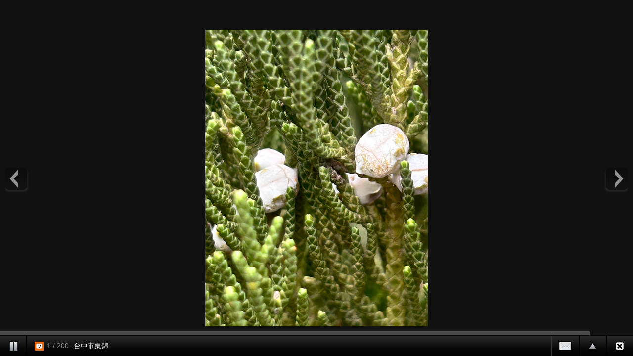

--- FILE ---
content_type: text/html;charset=UTF-8
request_url: https://album.udn.com/photo/photo_slider.jsp?uid=tangfou&f_BOOK_ID=421654&f_number=1
body_size: 4470
content:
<!DOCTYPE HTML PUBLIC "-//W3C//DTD HTML 4.01 Transitional//EN" "http://www.w3.org/TR/html4/loose.dtd">
<html><head><meta http-equiv="Content-Type" content="text/html; charset=utf-8">
<title>自動播放 - udn部落格</title>
<link rel="stylesheet" href="https://g.udn.com.tw/community/img/css/ugc_2011/supersized.3.2.6.css" type="text/css" media="screen" />
<link rel="stylesheet" href="https://g.udn.com.tw/community/img/css/ugc_2011/supersized.shutter.css" type="text/css" media="screen" />
<!--
<script type="text/javascript" src="/ugc_2011/js/jquery.js"></script>
-->
<script type="text/javascript" src="https://g.udn.com.tw/community/js/ugc_2011/jquery.js"></script>
<script type="text/javascript" src="https://g.udn.com.tw/community/js/ugc_2011/jquery.easing.min.js"></script>
<script type="text/javascript" src="https://g.udn.com.tw/community/js/ugc_2011/supersized.3.2.6.js"></script>
<script type="text/javascript" src="https://g.udn.com.tw/community/js/ugc_2011/supersized.shutter.js"></script>
<script type="text/javascript" src="https://g.udn.com.tw/community/js/ugc_2011/jquery.mtouch.1.0.js"></script>
<script type="text/javascript">
jQuery(document).ready(function() {
    var ZeroClipboard_support = true ;
    if ( 
	jQuery.browser.msie &&  parseInt(jQuery.browser.version, 10) < 9 ) {     } else 
	 { jQuery("#supersized").mtouch({
       wipeLeft: function(e) {  api.nextSlide();  },
       wipeRight: function(e) { api.prevSlide();  } });  } });
	  
	  function detectBrowserVersion(){
      var userAgent = navigator.userAgent.toLowerCase();
      jQuery.browser.chrome = /chrome/.test(navigator.userAgent.toLowerCase());
      var version = 0;

// Is this a version of IE?
if(jQuery.browser.msie){
userAgent = jQuery.browser.version;
userAgent = userAgent.substring(0,userAgent.indexOf('.'));	
version = userAgent;
}

// Is this a version of Chrome?
if(jQuery.browser.chrome){
userAgent = userAgent.substring(userAgent.indexOf('chrome/') +7);
userAgent = userAgent.substring(0,userAgent.indexOf('.'));	
version = userAgent;
// If it is chrome then jQuery thinks it's safari so we have to tell it it isn't
jQuery.browser.safari = false;
}

// Is this a version of Safari?
if(jQuery.browser.safari){
userAgent = userAgent.substring(userAgent.indexOf('safari/') +7);	
userAgent = userAgent.substring(0,userAgent.indexOf('.'));
version = userAgent;
ZeroClipboard_support = false ;	
}

// Is this a version of Mozilla?
if(jQuery.browser.mozilla){
//Is it Firefox?
if(navigator.userAgent.toLowerCase().indexOf('firefox') != -1){
userAgent = userAgent.substring(userAgent.indexOf('firefox/') +8);
userAgent = userAgent.substring(0,userAgent.indexOf('.'));
version = userAgent;
ZeroClipboard_support = false ;	
}
// If not then it must be another Mozilla
else{
}
}

// Is this a version of Opera?
if(jQuery.browser.opera){
userAgent = userAgent.substring(userAgent.indexOf('version/') +8);
userAgent = userAgent.substring(0,userAgent.indexOf('.'));
version = userAgent;
}
return version;
}

 </script><script type="text/javascript">
jQuery(function($){
	
	jQuery.supersized({
	
		// Functionality
		slideshow               :   1,			// Slideshow on/off
		autoplay				:	1,			// Slideshow starts playing automatically
		start_slide             :   1,			// Start slide (0 is random)
		stop_loop				:	0,			// Pauses slideshow on last slide
		random					: 	0,			// Randomize slide order (Ignores start slide)
		slide_interval          :   3000,		// Length between transitions
		transition              :   1, 			// 0-None, 1-Fade, 2-Slide Top, 3-Slide Right, 4-Slide Bottom, 5-Slide Left, 6-Carousel Right, 7-Carousel Left
		transition_speed		:	800,		// Speed of transition
		new_window				:	1,			// Image links open in new window/tab
		pause_hover             :   1,			// Pause slideshow on hover
		keyboard_nav            :   0,			// Keyboard navigation on/off
		performance				:	1,			// 0-Normal, 1-Hybrid speed/quality, 2-Optimizes image quality, 3-Optimizes transition speed // (Only works for Firefox/IE, not Webkit)
		image_protect			:	1,			// Disables image dragging and right click with Javascript
							 
		// Size & Position						   
		min_width		        :   0,			// Min width allowed (in pixels)
		min_height		        :   0,			// Min height allowed (in pixels)
		vertical_center         :   1,			// Vertically center background
		horizontal_center       :   1,			// Horizontally center background
		fit_always				:	1,			// Image will never exceed browser width or height (Ignores min. dimensions)
		fit_portrait         	:   0,			// Portrait images will not exceed browser height
		fit_landscape			:   0,			// Landscape images will not exceed browser width
													 
		// Components							
		slide_links				:	false,	// Individual links for each slide (Options: false, 'num', 'name', 'blank')
		thumb_links				:	1,			// Individual thumb links for each slide
		thumbnail_navigation    :   0,			// Thumbnail navigation
		slides 					:  	[ 
		{image : 'https://g.udn.com.tw/upfiles/B_TA/tangfou/PSN_PHOTO/063/f_29280063_1.jpg',title :'台中市集錦',thumb :'https://g.udn.com.tw/upfiles/B_TA/tangfou/M_PSN_PHOTO/063/f_29280063_1.jpg',url :''},{image : 'https://g.udn.com.tw/upfiles/B_TA/tangfou/PSN_PHOTO/062/f_29280062_1.jpg',title :'台中市集錦',thumb :'https://g.udn.com.tw/upfiles/B_TA/tangfou/M_PSN_PHOTO/062/f_29280062_1.jpg',url :''},{image : 'https://g.udn.com.tw/upfiles/B_TA/tangfou/PSN_PHOTO/061/f_29280061_1.jpg',title :'台中市集錦',thumb :'https://g.udn.com.tw/upfiles/B_TA/tangfou/M_PSN_PHOTO/061/f_29280061_1.jpg',url :''},{image : 'https://g.udn.com.tw/upfiles/B_TA/tangfou/PSN_PHOTO/060/f_29280060_1.jpg',title :'台中市集錦',thumb :'https://g.udn.com.tw/upfiles/B_TA/tangfou/M_PSN_PHOTO/060/f_29280060_1.jpg',url :''},{image : 'https://g.udn.com.tw/upfiles/B_TA/tangfou/PSN_PHOTO/059/f_29280059_1.jpg',title :'台中市集錦',thumb :'https://g.udn.com.tw/upfiles/B_TA/tangfou/M_PSN_PHOTO/059/f_29280059_1.jpg',url :''},{image : 'https://g.udn.com.tw/upfiles/B_TA/tangfou/PSN_PHOTO/058/f_29280058_1.jpg',title :'台中市集錦',thumb :'https://g.udn.com.tw/upfiles/B_TA/tangfou/M_PSN_PHOTO/058/f_29280058_1.jpg',url :''},{image : 'https://g.udn.com.tw/upfiles/B_TA/tangfou/PSN_PHOTO/057/f_29280057_1.jpg',title :'台中市集錦',thumb :'https://g.udn.com.tw/upfiles/B_TA/tangfou/M_PSN_PHOTO/057/f_29280057_1.jpg',url :''},{image : 'https://g.udn.com.tw/upfiles/B_TA/tangfou/PSN_PHOTO/056/f_29280056_1.jpg',title :'台中市集錦',thumb :'https://g.udn.com.tw/upfiles/B_TA/tangfou/M_PSN_PHOTO/056/f_29280056_1.jpg',url :''},{image : 'https://g.udn.com.tw/upfiles/B_TA/tangfou/PSN_PHOTO/055/f_29280055_1.jpg',title :'台中市集錦',thumb :'https://g.udn.com.tw/upfiles/B_TA/tangfou/M_PSN_PHOTO/055/f_29280055_1.jpg',url :''},{image : 'https://g.udn.com.tw/upfiles/B_TA/tangfou/PSN_PHOTO/054/f_29280054_1.jpg',title :'台中市集錦',thumb :'https://g.udn.com.tw/upfiles/B_TA/tangfou/M_PSN_PHOTO/054/f_29280054_1.jpg',url :''},{image : 'https://g.udn.com.tw/upfiles/B_TA/tangfou/PSN_PHOTO/053/f_29280053_1.jpg',title :'台中市集錦',thumb :'https://g.udn.com.tw/upfiles/B_TA/tangfou/M_PSN_PHOTO/053/f_29280053_1.jpg',url :''},{image : 'https://g.udn.com.tw/upfiles/B_TA/tangfou/PSN_PHOTO/052/f_29280052_1.jpg',title :'台中市集錦',thumb :'https://g.udn.com.tw/upfiles/B_TA/tangfou/M_PSN_PHOTO/052/f_29280052_1.jpg',url :''},{image : 'https://g.udn.com.tw/upfiles/B_TA/tangfou/PSN_PHOTO/051/f_29280051_1.jpg',title :'台中市集錦',thumb :'https://g.udn.com.tw/upfiles/B_TA/tangfou/M_PSN_PHOTO/051/f_29280051_1.jpg',url :''},{image : 'https://g.udn.com.tw/upfiles/B_TA/tangfou/PSN_PHOTO/050/f_29280050_1.jpg',title :'台中市集錦',thumb :'https://g.udn.com.tw/upfiles/B_TA/tangfou/M_PSN_PHOTO/050/f_29280050_1.jpg',url :''},{image : 'https://g.udn.com.tw/upfiles/B_TA/tangfou/PSN_PHOTO/049/f_29280049_1.jpg',title :'台中市集錦',thumb :'https://g.udn.com.tw/upfiles/B_TA/tangfou/M_PSN_PHOTO/049/f_29280049_1.jpg',url :''},{image : 'https://g.udn.com.tw/upfiles/B_TA/tangfou/PSN_PHOTO/048/f_29280048_1.jpg',title :'台中市集錦',thumb :'https://g.udn.com.tw/upfiles/B_TA/tangfou/M_PSN_PHOTO/048/f_29280048_1.jpg',url :''},{image : 'https://g.udn.com.tw/upfiles/B_TA/tangfou/PSN_PHOTO/047/f_29280047_1.jpg',title :'台中市集錦',thumb :'https://g.udn.com.tw/upfiles/B_TA/tangfou/M_PSN_PHOTO/047/f_29280047_1.jpg',url :''},{image : 'https://g.udn.com.tw/upfiles/B_TA/tangfou/PSN_PHOTO/907/f_29264907_1.jpg',title :'台中市集錦',thumb :'https://g.udn.com.tw/upfiles/B_TA/tangfou/M_PSN_PHOTO/907/f_29264907_1.jpg',url :''},{image : 'https://g.udn.com.tw/upfiles/B_TA/tangfou/PSN_PHOTO/906/f_29264906_1.jpg',title :'台中市集錦',thumb :'https://g.udn.com.tw/upfiles/B_TA/tangfou/M_PSN_PHOTO/906/f_29264906_1.jpg',url :''},{image : 'https://g.udn.com.tw/upfiles/B_TA/tangfou/PSN_PHOTO/905/f_29264905_1.jpg',title :'台中市集錦',thumb :'https://g.udn.com.tw/upfiles/B_TA/tangfou/M_PSN_PHOTO/905/f_29264905_1.jpg',url :''},{image : 'https://g.udn.com.tw/upfiles/B_TA/tangfou/PSN_PHOTO/904/f_29264904_1.jpg',title :'台中市集錦',thumb :'https://g.udn.com.tw/upfiles/B_TA/tangfou/M_PSN_PHOTO/904/f_29264904_1.jpg',url :''},{image : 'https://g.udn.com.tw/upfiles/B_TA/tangfou/PSN_PHOTO/903/f_29264903_1.jpg',title :'台中市集錦',thumb :'https://g.udn.com.tw/upfiles/B_TA/tangfou/M_PSN_PHOTO/903/f_29264903_1.jpg',url :''},{image : 'https://g.udn.com.tw/upfiles/B_TA/tangfou/PSN_PHOTO/902/f_29264902_1.jpg',title :'台中市集錦',thumb :'https://g.udn.com.tw/upfiles/B_TA/tangfou/M_PSN_PHOTO/902/f_29264902_1.jpg',url :''},{image : 'https://g.udn.com.tw/upfiles/B_TA/tangfou/PSN_PHOTO/901/f_29264901_1.jpg',title :'台中市集錦',thumb :'https://g.udn.com.tw/upfiles/B_TA/tangfou/M_PSN_PHOTO/901/f_29264901_1.jpg',url :''},{image : 'https://g.udn.com.tw/upfiles/B_TA/tangfou/PSN_PHOTO/900/f_29264900_1.jpg',title :'台中市集錦',thumb :'https://g.udn.com.tw/upfiles/B_TA/tangfou/M_PSN_PHOTO/900/f_29264900_1.jpg',url :''},{image : 'https://g.udn.com.tw/upfiles/B_TA/tangfou/PSN_PHOTO/899/f_29264899_1.jpg',title :'台中市集錦',thumb :'https://g.udn.com.tw/upfiles/B_TA/tangfou/M_PSN_PHOTO/899/f_29264899_1.jpg',url :''},{image : 'https://g.udn.com.tw/upfiles/B_TA/tangfou/PSN_PHOTO/898/f_29264898_1.jpg',title :'台中市集錦',thumb :'https://g.udn.com.tw/upfiles/B_TA/tangfou/M_PSN_PHOTO/898/f_29264898_1.jpg',url :''},{image : 'https://g.udn.com.tw/upfiles/B_TA/tangfou/PSN_PHOTO/897/f_29264897_1.jpg',title :'台中市集錦',thumb :'https://g.udn.com.tw/upfiles/B_TA/tangfou/M_PSN_PHOTO/897/f_29264897_1.jpg',url :''},{image : 'https://g.udn.com.tw/upfiles/B_TA/tangfou/PSN_PHOTO/895/f_29264895_1.jpg',title :'台中市集錦',thumb :'https://g.udn.com.tw/upfiles/B_TA/tangfou/M_PSN_PHOTO/895/f_29264895_1.jpg',url :''},{image : 'https://g.udn.com.tw/upfiles/B_TA/tangfou/PSN_PHOTO/893/f_29264893_1.jpg',title :'台中市集錦',thumb :'https://g.udn.com.tw/upfiles/B_TA/tangfou/M_PSN_PHOTO/893/f_29264893_1.jpg',url :''},{image : 'https://g.udn.com.tw/upfiles/B_TA/tangfou/PSN_PHOTO/891/f_29264891_1.jpg',title :'台中市集錦',thumb :'https://g.udn.com.tw/upfiles/B_TA/tangfou/M_PSN_PHOTO/891/f_29264891_1.jpg',url :''},{image : 'https://g.udn.com.tw/upfiles/B_TA/tangfou/PSN_PHOTO/889/f_29264889_1.jpg',title :'台中市集錦',thumb :'https://g.udn.com.tw/upfiles/B_TA/tangfou/M_PSN_PHOTO/889/f_29264889_1.jpg',url :''},{image : 'https://g.udn.com.tw/upfiles/B_TA/tangfou/PSN_PHOTO/888/f_29264888_1.JPG',title :'台中市集錦',thumb :'https://g.udn.com.tw/upfiles/B_TA/tangfou/M_PSN_PHOTO/888/f_29264888_1.JPG',url :''},{image : 'https://g.udn.com.tw/upfiles/B_TA/tangfou/PSN_PHOTO/887/f_29264887_1.jpg',title :'台中市集錦',thumb :'https://g.udn.com.tw/upfiles/B_TA/tangfou/M_PSN_PHOTO/887/f_29264887_1.jpg',url :''},{image : 'https://g.udn.com.tw/upfiles/B_TA/tangfou/PSN_PHOTO/886/f_29264886_1.jpg',title :'台中市集錦',thumb :'https://g.udn.com.tw/upfiles/B_TA/tangfou/M_PSN_PHOTO/886/f_29264886_1.jpg',url :''},{image : 'https://g.udn.com.tw/upfiles/B_TA/tangfou/PSN_PHOTO/885/f_29264885_1.jpg',title :'台中市集錦',thumb :'https://g.udn.com.tw/upfiles/B_TA/tangfou/M_PSN_PHOTO/885/f_29264885_1.jpg',url :''},{image : 'https://g.udn.com.tw/upfiles/B_TA/tangfou/PSN_PHOTO/884/f_29264884_1.jpg',title :'台中市集錦',thumb :'https://g.udn.com.tw/upfiles/B_TA/tangfou/M_PSN_PHOTO/884/f_29264884_1.jpg',url :''},{image : 'https://g.udn.com.tw/upfiles/B_TA/tangfou/PSN_PHOTO/883/f_29264883_1.jpg',title :'台中市集錦',thumb :'https://g.udn.com.tw/upfiles/B_TA/tangfou/M_PSN_PHOTO/883/f_29264883_1.jpg',url :''},{image : 'https://g.udn.com.tw/upfiles/B_TA/tangfou/PSN_PHOTO/882/f_29264882_1.jpg',title :'台中市集錦',thumb :'https://g.udn.com.tw/upfiles/B_TA/tangfou/M_PSN_PHOTO/882/f_29264882_1.jpg',url :''},{image : 'https://g.udn.com.tw/upfiles/B_TA/tangfou/PSN_PHOTO/881/f_29264881_1.jpg',title :'台中市集錦',thumb :'https://g.udn.com.tw/upfiles/B_TA/tangfou/M_PSN_PHOTO/881/f_29264881_1.jpg',url :''},{image : 'https://g.udn.com.tw/upfiles/B_TA/tangfou/PSN_PHOTO/880/f_29264880_1.jpg',title :'台中市集錦',thumb :'https://g.udn.com.tw/upfiles/B_TA/tangfou/M_PSN_PHOTO/880/f_29264880_1.jpg',url :''},{image : 'https://g.udn.com.tw/upfiles/B_TA/tangfou/PSN_PHOTO/879/f_29264879_1.jpg',title :'台中市集錦',thumb :'https://g.udn.com.tw/upfiles/B_TA/tangfou/M_PSN_PHOTO/879/f_29264879_1.jpg',url :''},{image : 'https://g.udn.com.tw/upfiles/B_TA/tangfou/PSN_PHOTO/878/f_29264878_1.jpg',title :'台中市集錦',thumb :'https://g.udn.com.tw/upfiles/B_TA/tangfou/M_PSN_PHOTO/878/f_29264878_1.jpg',url :''},{image : 'https://g.udn.com.tw/upfiles/B_TA/tangfou/PSN_PHOTO/877/f_29264877_1.jpg',title :'台中市集錦',thumb :'https://g.udn.com.tw/upfiles/B_TA/tangfou/M_PSN_PHOTO/877/f_29264877_1.jpg',url :''},{image : 'https://g.udn.com.tw/upfiles/B_TA/tangfou/PSN_PHOTO/876/f_29264876_1.jpg',title :'台中市集錦',thumb :'https://g.udn.com.tw/upfiles/B_TA/tangfou/M_PSN_PHOTO/876/f_29264876_1.jpg',url :''},{image : 'https://g.udn.com.tw/upfiles/B_TA/tangfou/PSN_PHOTO/875/f_29264875_1.jpg',title :'台中市集錦',thumb :'https://g.udn.com.tw/upfiles/B_TA/tangfou/M_PSN_PHOTO/875/f_29264875_1.jpg',url :''},{image : 'https://g.udn.com.tw/upfiles/B_TA/tangfou/PSN_PHOTO/874/f_29264874_1.jpg',title :'台中市集錦',thumb :'https://g.udn.com.tw/upfiles/B_TA/tangfou/M_PSN_PHOTO/874/f_29264874_1.jpg',url :''},{image : 'https://g.udn.com.tw/upfiles/B_TA/tangfou/PSN_PHOTO/873/f_29264873_1.jpg',title :'台中市集錦',thumb :'https://g.udn.com.tw/upfiles/B_TA/tangfou/M_PSN_PHOTO/873/f_29264873_1.jpg',url :''},{image : 'https://g.udn.com.tw/upfiles/B_TA/tangfou/PSN_PHOTO/872/f_29264872_1.jpg',title :'台中市集錦',thumb :'https://g.udn.com.tw/upfiles/B_TA/tangfou/M_PSN_PHOTO/872/f_29264872_1.jpg',url :''},{image : 'https://g.udn.com.tw/upfiles/B_TA/tangfou/PSN_PHOTO/871/f_29264871_1.jpg',title :'台中市集錦',thumb :'https://g.udn.com.tw/upfiles/B_TA/tangfou/M_PSN_PHOTO/871/f_29264871_1.jpg',url :''},{image : 'https://g.udn.com.tw/upfiles/B_TA/tangfou/PSN_PHOTO/282/f_29234282_1.jpg',title :'台中市集錦',thumb :'https://g.udn.com.tw/upfiles/B_TA/tangfou/M_PSN_PHOTO/282/f_29234282_1.jpg',url :''},{image : 'https://g.udn.com.tw/upfiles/B_TA/tangfou/PSN_PHOTO/281/f_29234281_1.jpg',title :'台中市集錦',thumb :'https://g.udn.com.tw/upfiles/B_TA/tangfou/M_PSN_PHOTO/281/f_29234281_1.jpg',url :''},{image : 'https://g.udn.com.tw/upfiles/B_TA/tangfou/PSN_PHOTO/280/f_29234280_1.jpg',title :'台中市集錦',thumb :'https://g.udn.com.tw/upfiles/B_TA/tangfou/M_PSN_PHOTO/280/f_29234280_1.jpg',url :''},{image : 'https://g.udn.com.tw/upfiles/B_TA/tangfou/PSN_PHOTO/279/f_29234279_1.jpg',title :'台中市集錦',thumb :'https://g.udn.com.tw/upfiles/B_TA/tangfou/M_PSN_PHOTO/279/f_29234279_1.jpg',url :''},{image : 'https://g.udn.com.tw/upfiles/B_TA/tangfou/PSN_PHOTO/278/f_29234278_1.jpg',title :'台中市集錦',thumb :'https://g.udn.com.tw/upfiles/B_TA/tangfou/M_PSN_PHOTO/278/f_29234278_1.jpg',url :''},{image : 'https://g.udn.com.tw/upfiles/B_TA/tangfou/PSN_PHOTO/277/f_29234277_1.jpg',title :'台中市集錦',thumb :'https://g.udn.com.tw/upfiles/B_TA/tangfou/M_PSN_PHOTO/277/f_29234277_1.jpg',url :''},{image : 'https://g.udn.com.tw/upfiles/B_TA/tangfou/PSN_PHOTO/276/f_29234276_1.jpg',title :'台中市集錦',thumb :'https://g.udn.com.tw/upfiles/B_TA/tangfou/M_PSN_PHOTO/276/f_29234276_1.jpg',url :''},{image : 'https://g.udn.com.tw/upfiles/B_TA/tangfou/PSN_PHOTO/275/f_29234275_1.jpg',title :'台中市集錦',thumb :'https://g.udn.com.tw/upfiles/B_TA/tangfou/M_PSN_PHOTO/275/f_29234275_1.jpg',url :''},{image : 'https://g.udn.com.tw/upfiles/B_TA/tangfou/PSN_PHOTO/274/f_29234274_1.jpg',title :'台中市集錦',thumb :'https://g.udn.com.tw/upfiles/B_TA/tangfou/M_PSN_PHOTO/274/f_29234274_1.jpg',url :''},{image : 'https://g.udn.com.tw/upfiles/B_TA/tangfou/PSN_PHOTO/957/f_29214957_1.jpg',title :'台中市集錦',thumb :'https://g.udn.com.tw/upfiles/B_TA/tangfou/M_PSN_PHOTO/957/f_29214957_1.jpg',url :''},{image : 'https://g.udn.com.tw/upfiles/B_TA/tangfou/PSN_PHOTO/956/f_29214956_1.jpg',title :'台中市集錦',thumb :'https://g.udn.com.tw/upfiles/B_TA/tangfou/M_PSN_PHOTO/956/f_29214956_1.jpg',url :''},{image : 'https://g.udn.com.tw/upfiles/B_TA/tangfou/PSN_PHOTO/954/f_29214954_1.jpg',title :'台中市集錦',thumb :'https://g.udn.com.tw/upfiles/B_TA/tangfou/M_PSN_PHOTO/954/f_29214954_1.jpg',url :''},{image : 'https://g.udn.com.tw/upfiles/B_TA/tangfou/PSN_PHOTO/952/f_29214952_1.jpg',title :'台中市集錦',thumb :'https://g.udn.com.tw/upfiles/B_TA/tangfou/M_PSN_PHOTO/952/f_29214952_1.jpg',url :''},{image : 'https://g.udn.com.tw/upfiles/B_TA/tangfou/PSN_PHOTO/950/f_29214950_1.jpg',title :'台中市集錦',thumb :'https://g.udn.com.tw/upfiles/B_TA/tangfou/M_PSN_PHOTO/950/f_29214950_1.jpg',url :''},{image : 'https://g.udn.com.tw/upfiles/B_TA/tangfou/PSN_PHOTO/948/f_29214948_1.jpg',title :'台中市集錦',thumb :'https://g.udn.com.tw/upfiles/B_TA/tangfou/M_PSN_PHOTO/948/f_29214948_1.jpg',url :''},{image : 'https://g.udn.com.tw/upfiles/B_TA/tangfou/PSN_PHOTO/947/f_29214947_1.jpg',title :'台中市集錦',thumb :'https://g.udn.com.tw/upfiles/B_TA/tangfou/M_PSN_PHOTO/947/f_29214947_1.jpg',url :''},{image : 'https://g.udn.com.tw/upfiles/B_TA/tangfou/PSN_PHOTO/945/f_29214945_1.jpg',title :'台中市集錦',thumb :'https://g.udn.com.tw/upfiles/B_TA/tangfou/M_PSN_PHOTO/945/f_29214945_1.jpg',url :''},{image : 'https://g.udn.com.tw/upfiles/B_TA/tangfou/PSN_PHOTO/943/f_29214943_1.jpg',title :'台中市集錦',thumb :'https://g.udn.com.tw/upfiles/B_TA/tangfou/M_PSN_PHOTO/943/f_29214943_1.jpg',url :''},{image : 'https://g.udn.com.tw/upfiles/B_TA/tangfou/PSN_PHOTO/941/f_29214941_1.jpg',title :'台中市集錦',thumb :'https://g.udn.com.tw/upfiles/B_TA/tangfou/M_PSN_PHOTO/941/f_29214941_1.jpg',url :''},{image : 'https://g.udn.com.tw/upfiles/B_TA/tangfou/PSN_PHOTO/939/f_29214939_1.jpg',title :'台中市集錦',thumb :'https://g.udn.com.tw/upfiles/B_TA/tangfou/M_PSN_PHOTO/939/f_29214939_1.jpg',url :''},{image : 'https://g.udn.com.tw/upfiles/B_TA/tangfou/PSN_PHOTO/938/f_29214938_1.jpg',title :'台中市集錦',thumb :'https://g.udn.com.tw/upfiles/B_TA/tangfou/M_PSN_PHOTO/938/f_29214938_1.jpg',url :''},{image : 'https://g.udn.com.tw/upfiles/B_TA/tangfou/PSN_PHOTO/936/f_29214936_1.jpg',title :'台中市集錦',thumb :'https://g.udn.com.tw/upfiles/B_TA/tangfou/M_PSN_PHOTO/936/f_29214936_1.jpg',url :''},{image : 'https://g.udn.com.tw/upfiles/B_TA/tangfou/PSN_PHOTO/934/f_29214934_1.jpg',title :'台中市集錦',thumb :'https://g.udn.com.tw/upfiles/B_TA/tangfou/M_PSN_PHOTO/934/f_29214934_1.jpg',url :''},{image : 'https://g.udn.com.tw/upfiles/B_TA/tangfou/PSN_PHOTO/932/f_29214932_1.jpg',title :'台中市集錦',thumb :'https://g.udn.com.tw/upfiles/B_TA/tangfou/M_PSN_PHOTO/932/f_29214932_1.jpg',url :''},{image : 'https://g.udn.com.tw/upfiles/B_TA/tangfou/PSN_PHOTO/931/f_29214931_1.jpg',title :'台中市集錦',thumb :'https://g.udn.com.tw/upfiles/B_TA/tangfou/M_PSN_PHOTO/931/f_29214931_1.jpg',url :''},{image : 'https://g.udn.com.tw/upfiles/B_TA/tangfou/PSN_PHOTO/930/f_29214930_1.jpg',title :'台中市集錦',thumb :'https://g.udn.com.tw/upfiles/B_TA/tangfou/M_PSN_PHOTO/930/f_29214930_1.jpg',url :''},{image : 'https://g.udn.com.tw/upfiles/B_TA/tangfou/PSN_PHOTO/929/f_29214929_1.jpg',title :'台中市集錦',thumb :'https://g.udn.com.tw/upfiles/B_TA/tangfou/M_PSN_PHOTO/929/f_29214929_1.jpg',url :''},{image : 'https://g.udn.com.tw/upfiles/B_TA/tangfou/PSN_PHOTO/928/f_29214928_1.jpg',title :'台中市集錦',thumb :'https://g.udn.com.tw/upfiles/B_TA/tangfou/M_PSN_PHOTO/928/f_29214928_1.jpg',url :''},{image : 'https://g.udn.com.tw/upfiles/B_TA/tangfou/PSN_PHOTO/927/f_29214927_1.jpg',title :'台中市集錦',thumb :'https://g.udn.com.tw/upfiles/B_TA/tangfou/M_PSN_PHOTO/927/f_29214927_1.jpg',url :''},{image : 'https://g.udn.com.tw/upfiles/B_TA/tangfou/PSN_PHOTO/926/f_29214926_1.jpg',title :'台中市集錦',thumb :'https://g.udn.com.tw/upfiles/B_TA/tangfou/M_PSN_PHOTO/926/f_29214926_1.jpg',url :''},{image : 'https://g.udn.com.tw/upfiles/B_TA/tangfou/PSN_PHOTO/925/f_29214925_1.jpg',title :'台中市集錦',thumb :'https://g.udn.com.tw/upfiles/B_TA/tangfou/M_PSN_PHOTO/925/f_29214925_1.jpg',url :''},{image : 'https://g.udn.com.tw/upfiles/B_TA/tangfou/PSN_PHOTO/924/f_29214924_1.jpg',title :'台中市集錦',thumb :'https://g.udn.com.tw/upfiles/B_TA/tangfou/M_PSN_PHOTO/924/f_29214924_1.jpg',url :''},{image : 'https://g.udn.com.tw/upfiles/B_TA/tangfou/PSN_PHOTO/923/f_29214923_1.jpg',title :'台中市集錦',thumb :'https://g.udn.com.tw/upfiles/B_TA/tangfou/M_PSN_PHOTO/923/f_29214923_1.jpg',url :''},{image : 'https://g.udn.com.tw/upfiles/B_TA/tangfou/PSN_PHOTO/922/f_29214922_1.jpg',title :'台中市集錦',thumb :'https://g.udn.com.tw/upfiles/B_TA/tangfou/M_PSN_PHOTO/922/f_29214922_1.jpg',url :''},{image : 'https://g.udn.com.tw/upfiles/B_TA/tangfou/PSN_PHOTO/921/f_29214921_1.jpg',title :'台中市集錦',thumb :'https://g.udn.com.tw/upfiles/B_TA/tangfou/M_PSN_PHOTO/921/f_29214921_1.jpg',url :''},{image : 'https://g.udn.com.tw/upfiles/B_TA/tangfou/PSN_PHOTO/920/f_29214920_1.jpg',title :'台中市集錦',thumb :'https://g.udn.com.tw/upfiles/B_TA/tangfou/M_PSN_PHOTO/920/f_29214920_1.jpg',url :''},{image : 'https://g.udn.com.tw/upfiles/B_TA/tangfou/PSN_PHOTO/919/f_29214919_1.jpg',title :'台中市集錦',thumb :'https://g.udn.com.tw/upfiles/B_TA/tangfou/M_PSN_PHOTO/919/f_29214919_1.jpg',url :''},{image : 'https://g.udn.com.tw/upfiles/B_TA/tangfou/PSN_PHOTO/918/f_29214918_1.jpg',title :'台中市集錦',thumb :'https://g.udn.com.tw/upfiles/B_TA/tangfou/M_PSN_PHOTO/918/f_29214918_1.jpg',url :''},{image : 'https://g.udn.com.tw/upfiles/B_TA/tangfou/PSN_PHOTO/715/f_29202715_1.jpg',title :'台中市集錦',thumb :'https://g.udn.com.tw/upfiles/B_TA/tangfou/M_PSN_PHOTO/715/f_29202715_1.jpg',url :''},{image : 'https://g.udn.com.tw/upfiles/B_TA/tangfou/PSN_PHOTO/714/f_29202714_1.jpg',title :'台中市集錦',thumb :'https://g.udn.com.tw/upfiles/B_TA/tangfou/M_PSN_PHOTO/714/f_29202714_1.jpg',url :''},{image : 'https://g.udn.com.tw/upfiles/B_TA/tangfou/PSN_PHOTO/713/f_29202713_1.jpg',title :'台中市集錦',thumb :'https://g.udn.com.tw/upfiles/B_TA/tangfou/M_PSN_PHOTO/713/f_29202713_1.jpg',url :''},{image : 'https://g.udn.com.tw/upfiles/B_TA/tangfou/PSN_PHOTO/712/f_29202712_1.jpg',title :'台中市集錦',thumb :'https://g.udn.com.tw/upfiles/B_TA/tangfou/M_PSN_PHOTO/712/f_29202712_1.jpg',url :''},{image : 'https://g.udn.com.tw/upfiles/B_TA/tangfou/PSN_PHOTO/711/f_29202711_1.jpg',title :'台中市集錦',thumb :'https://g.udn.com.tw/upfiles/B_TA/tangfou/M_PSN_PHOTO/711/f_29202711_1.jpg',url :''},{image : 'https://g.udn.com.tw/upfiles/B_TA/tangfou/PSN_PHOTO/710/f_29202710_1.jpg',title :'台中市集錦',thumb :'https://g.udn.com.tw/upfiles/B_TA/tangfou/M_PSN_PHOTO/710/f_29202710_1.jpg',url :''},{image : 'https://g.udn.com.tw/upfiles/B_TA/tangfou/PSN_PHOTO/709/f_29202709_1.jpg',title :'台中市集錦',thumb :'https://g.udn.com.tw/upfiles/B_TA/tangfou/M_PSN_PHOTO/709/f_29202709_1.jpg',url :''},{image : 'https://g.udn.com.tw/upfiles/B_TA/tangfou/PSN_PHOTO/708/f_29202708_1.jpg',title :'台中市集錦',thumb :'https://g.udn.com.tw/upfiles/B_TA/tangfou/M_PSN_PHOTO/708/f_29202708_1.jpg',url :''},{image : 'https://g.udn.com.tw/upfiles/B_TA/tangfou/PSN_PHOTO/707/f_29202707_1.jpg',title :'台中市集錦',thumb :'https://g.udn.com.tw/upfiles/B_TA/tangfou/M_PSN_PHOTO/707/f_29202707_1.jpg',url :''},{image : 'https://g.udn.com.tw/upfiles/B_TA/tangfou/PSN_PHOTO/706/f_29202706_1.jpg',title :'台中市集錦',thumb :'https://g.udn.com.tw/upfiles/B_TA/tangfou/M_PSN_PHOTO/706/f_29202706_1.jpg',url :''},{image : 'https://g.udn.com.tw/upfiles/B_TA/tangfou/PSN_PHOTO/705/f_29202705_1.jpg',title :'台中市集錦',thumb :'https://g.udn.com.tw/upfiles/B_TA/tangfou/M_PSN_PHOTO/705/f_29202705_1.jpg',url :''},{image : 'https://g.udn.com.tw/upfiles/B_TA/tangfou/PSN_PHOTO/704/f_29202704_1.jpg',title :'台中市集錦',thumb :'https://g.udn.com.tw/upfiles/B_TA/tangfou/M_PSN_PHOTO/704/f_29202704_1.jpg',url :''},{image : 'https://g.udn.com.tw/upfiles/B_TA/tangfou/PSN_PHOTO/703/f_29202703_1.jpg',title :'台中市集錦',thumb :'https://g.udn.com.tw/upfiles/B_TA/tangfou/M_PSN_PHOTO/703/f_29202703_1.jpg',url :''},{image : 'https://g.udn.com.tw/upfiles/B_TA/tangfou/PSN_PHOTO/702/f_29202702_1.jpg',title :'台中市集錦',thumb :'https://g.udn.com.tw/upfiles/B_TA/tangfou/M_PSN_PHOTO/702/f_29202702_1.jpg',url :''},{image : 'https://g.udn.com.tw/upfiles/B_TA/tangfou/PSN_PHOTO/701/f_29202701_1.jpg',title :'台中市集錦',thumb :'https://g.udn.com.tw/upfiles/B_TA/tangfou/M_PSN_PHOTO/701/f_29202701_1.jpg',url :''},{image : 'https://g.udn.com.tw/upfiles/B_TA/tangfou/PSN_PHOTO/700/f_29202700_1.jpg',title :'台中市集錦',thumb :'https://g.udn.com.tw/upfiles/B_TA/tangfou/M_PSN_PHOTO/700/f_29202700_1.jpg',url :''},{image : 'https://g.udn.com.tw/upfiles/B_TA/tangfou/PSN_PHOTO/699/f_29202699_1.jpg',title :'台中市集錦',thumb :'https://g.udn.com.tw/upfiles/B_TA/tangfou/M_PSN_PHOTO/699/f_29202699_1.jpg',url :''},{image : 'https://g.udn.com.tw/upfiles/B_TA/tangfou/PSN_PHOTO/698/f_29202698_1.jpg',title :'台中市集錦',thumb :'https://g.udn.com.tw/upfiles/B_TA/tangfou/M_PSN_PHOTO/698/f_29202698_1.jpg',url :''},{image : 'https://g.udn.com.tw/upfiles/B_TA/tangfou/PSN_PHOTO/234/f_29201234_1.jpg',title :'台中市集錦',thumb :'https://g.udn.com.tw/upfiles/B_TA/tangfou/M_PSN_PHOTO/234/f_29201234_1.jpg',url :''},{image : 'https://g.udn.com.tw/upfiles/B_TA/tangfou/PSN_PHOTO/233/f_29201233_1.jpg',title :'台中市集錦',thumb :'https://g.udn.com.tw/upfiles/B_TA/tangfou/M_PSN_PHOTO/233/f_29201233_1.jpg',url :''},{image : 'https://g.udn.com.tw/upfiles/B_TA/tangfou/PSN_PHOTO/029/f_29194029_1.jpg',title :'台中市集錦',thumb :'https://g.udn.com.tw/upfiles/B_TA/tangfou/M_PSN_PHOTO/029/f_29194029_1.jpg',url :''},{image : 'https://g.udn.com.tw/upfiles/B_TA/tangfou/PSN_PHOTO/028/f_29194028_1.jpg',title :'台中市集錦',thumb :'https://g.udn.com.tw/upfiles/B_TA/tangfou/M_PSN_PHOTO/028/f_29194028_1.jpg',url :''},{image : 'https://g.udn.com.tw/upfiles/B_TA/tangfou/PSN_PHOTO/027/f_29194027_1.jpg',title :'台中市集錦',thumb :'https://g.udn.com.tw/upfiles/B_TA/tangfou/M_PSN_PHOTO/027/f_29194027_1.jpg',url :''},{image : 'https://g.udn.com.tw/upfiles/B_TA/tangfou/PSN_PHOTO/026/f_29194026_1.jpg',title :'台中市集錦',thumb :'https://g.udn.com.tw/upfiles/B_TA/tangfou/M_PSN_PHOTO/026/f_29194026_1.jpg',url :''},{image : 'https://g.udn.com.tw/upfiles/B_TA/tangfou/PSN_PHOTO/025/f_29194025_1.jpg',title :'台中市集錦',thumb :'https://g.udn.com.tw/upfiles/B_TA/tangfou/M_PSN_PHOTO/025/f_29194025_1.jpg',url :''},{image : 'https://g.udn.com.tw/upfiles/B_TA/tangfou/PSN_PHOTO/024/f_29194024_1.jpg',title :'台中市集錦',thumb :'https://g.udn.com.tw/upfiles/B_TA/tangfou/M_PSN_PHOTO/024/f_29194024_1.jpg',url :''},{image : 'https://g.udn.com.tw/upfiles/B_TA/tangfou/PSN_PHOTO/715/f_29186715_1.jpg',title :'台中市集錦',thumb :'https://g.udn.com.tw/upfiles/B_TA/tangfou/M_PSN_PHOTO/715/f_29186715_1.jpg',url :''},{image : 'https://g.udn.com.tw/upfiles/B_TA/tangfou/PSN_PHOTO/714/f_29186714_1.jpg',title :'台中市集錦',thumb :'https://g.udn.com.tw/upfiles/B_TA/tangfou/M_PSN_PHOTO/714/f_29186714_1.jpg',url :''},{image : 'https://g.udn.com.tw/upfiles/B_TA/tangfou/PSN_PHOTO/713/f_29186713_1.jpg',title :'台中市集錦',thumb :'https://g.udn.com.tw/upfiles/B_TA/tangfou/M_PSN_PHOTO/713/f_29186713_1.jpg',url :''},{image : 'https://g.udn.com.tw/upfiles/B_TA/tangfou/PSN_PHOTO/712/f_29186712_1.jpg',title :'台中市集錦',thumb :'https://g.udn.com.tw/upfiles/B_TA/tangfou/M_PSN_PHOTO/712/f_29186712_1.jpg',url :''},{image : 'https://g.udn.com.tw/upfiles/B_TA/tangfou/PSN_PHOTO/711/f_29186711_1.jpg',title :'台中市集錦',thumb :'https://g.udn.com.tw/upfiles/B_TA/tangfou/M_PSN_PHOTO/711/f_29186711_1.jpg',url :''},{image : 'https://g.udn.com.tw/upfiles/B_TA/tangfou/PSN_PHOTO/710/f_29186710_1.jpg',title :'台中市集錦',thumb :'https://g.udn.com.tw/upfiles/B_TA/tangfou/M_PSN_PHOTO/710/f_29186710_1.jpg',url :''},{image : 'https://g.udn.com.tw/upfiles/B_TA/tangfou/PSN_PHOTO/709/f_29186709_1.jpg',title :'台中市集錦',thumb :'https://g.udn.com.tw/upfiles/B_TA/tangfou/M_PSN_PHOTO/709/f_29186709_1.jpg',url :''},{image : 'https://g.udn.com.tw/upfiles/B_TA/tangfou/PSN_PHOTO/708/f_29186708_1.jpg',title :'台中市集錦',thumb :'https://g.udn.com.tw/upfiles/B_TA/tangfou/M_PSN_PHOTO/708/f_29186708_1.jpg',url :''},{image : 'https://g.udn.com.tw/upfiles/B_TA/tangfou/PSN_PHOTO/707/f_29186707_1.JPG',title :'台中市集錦',thumb :'https://g.udn.com.tw/upfiles/B_TA/tangfou/M_PSN_PHOTO/707/f_29186707_1.JPG',url :''},{image : 'https://g.udn.com.tw/upfiles/B_TA/tangfou/PSN_PHOTO/652/f_29182652_1.jpg',title :'台中市集錦',thumb :'https://g.udn.com.tw/upfiles/B_TA/tangfou/M_PSN_PHOTO/652/f_29182652_1.jpg',url :''},{image : 'https://g.udn.com.tw/upfiles/B_TA/tangfou/PSN_PHOTO/651/f_29182651_1.jpg',title :'台中市集錦',thumb :'https://g.udn.com.tw/upfiles/B_TA/tangfou/M_PSN_PHOTO/651/f_29182651_1.jpg',url :''},{image : 'https://g.udn.com.tw/upfiles/B_TA/tangfou/PSN_PHOTO/650/f_29182650_1.jpg',title :'台中市集錦',thumb :'https://g.udn.com.tw/upfiles/B_TA/tangfou/M_PSN_PHOTO/650/f_29182650_1.jpg',url :''},{image : 'https://g.udn.com.tw/upfiles/B_TA/tangfou/PSN_PHOTO/649/f_29182649_1.jpg',title :'台中市集錦',thumb :'https://g.udn.com.tw/upfiles/B_TA/tangfou/M_PSN_PHOTO/649/f_29182649_1.jpg',url :''},{image : 'https://g.udn.com.tw/upfiles/B_TA/tangfou/PSN_PHOTO/648/f_29182648_1.jpg',title :'台中市集錦',thumb :'https://g.udn.com.tw/upfiles/B_TA/tangfou/M_PSN_PHOTO/648/f_29182648_1.jpg',url :''},{image : 'https://g.udn.com.tw/upfiles/B_TA/tangfou/PSN_PHOTO/945/f_29133945_1.jpg',title :'台中市集錦',thumb :'https://g.udn.com.tw/upfiles/B_TA/tangfou/M_PSN_PHOTO/945/f_29133945_1.jpg',url :''},{image : 'https://g.udn.com.tw/upfiles/B_TA/tangfou/PSN_PHOTO/944/f_29133944_1.jpg',title :'台中市集錦',thumb :'https://g.udn.com.tw/upfiles/B_TA/tangfou/M_PSN_PHOTO/944/f_29133944_1.jpg',url :''},{image : 'https://g.udn.com.tw/upfiles/B_TA/tangfou/PSN_PHOTO/943/f_29133943_1.jpg',title :'台中市集錦',thumb :'https://g.udn.com.tw/upfiles/B_TA/tangfou/M_PSN_PHOTO/943/f_29133943_1.jpg',url :''},{image : 'https://g.udn.com.tw/upfiles/B_TA/tangfou/PSN_PHOTO/942/f_29133942_1.jpg',title :'台中市集錦',thumb :'https://g.udn.com.tw/upfiles/B_TA/tangfou/M_PSN_PHOTO/942/f_29133942_1.jpg',url :''},{image : 'https://g.udn.com.tw/upfiles/B_TA/tangfou/PSN_PHOTO/941/f_29133941_1.jpg',title :'台中市集錦',thumb :'https://g.udn.com.tw/upfiles/B_TA/tangfou/M_PSN_PHOTO/941/f_29133941_1.jpg',url :''},{image : 'https://g.udn.com.tw/upfiles/B_TA/tangfou/PSN_PHOTO/940/f_29133940_1.jpg',title :'台中市集錦',thumb :'https://g.udn.com.tw/upfiles/B_TA/tangfou/M_PSN_PHOTO/940/f_29133940_1.jpg',url :''},{image : 'https://g.udn.com.tw/upfiles/B_TA/tangfou/PSN_PHOTO/939/f_29133939_1.jpg',title :'台中市集錦',thumb :'https://g.udn.com.tw/upfiles/B_TA/tangfou/M_PSN_PHOTO/939/f_29133939_1.jpg',url :''},{image : 'https://g.udn.com.tw/upfiles/B_TA/tangfou/PSN_PHOTO/938/f_29133938_1.jpg',title :'台中市集錦',thumb :'https://g.udn.com.tw/upfiles/B_TA/tangfou/M_PSN_PHOTO/938/f_29133938_1.jpg',url :''},{image : 'https://g.udn.com.tw/upfiles/B_TA/tangfou/PSN_PHOTO/937/f_29133937_1.jpg',title :'台中市集錦',thumb :'https://g.udn.com.tw/upfiles/B_TA/tangfou/M_PSN_PHOTO/937/f_29133937_1.jpg',url :''},{image : 'https://g.udn.com.tw/upfiles/B_TA/tangfou/PSN_PHOTO/702/f_29126702_1.JPG',title :'台中市集錦',thumb :'https://g.udn.com.tw/upfiles/B_TA/tangfou/M_PSN_PHOTO/702/f_29126702_1.JPG',url :''},{image : 'https://g.udn.com.tw/upfiles/B_TA/tangfou/PSN_PHOTO/701/f_29126701_1.JPG',title :'台中市集錦',thumb :'https://g.udn.com.tw/upfiles/B_TA/tangfou/M_PSN_PHOTO/701/f_29126701_1.JPG',url :''},{image : 'https://g.udn.com.tw/upfiles/B_TA/tangfou/PSN_PHOTO/700/f_29126700_1.JPG',title :'台中市集錦',thumb :'https://g.udn.com.tw/upfiles/B_TA/tangfou/M_PSN_PHOTO/700/f_29126700_1.JPG',url :''},{image : 'https://g.udn.com.tw/upfiles/B_TA/tangfou/PSN_PHOTO/699/f_29126699_1.JPG',title :'台中市集錦',thumb :'https://g.udn.com.tw/upfiles/B_TA/tangfou/M_PSN_PHOTO/699/f_29126699_1.JPG',url :''},{image : 'https://g.udn.com.tw/upfiles/B_TA/tangfou/PSN_PHOTO/698/f_29126698_1.JPG',title :'台中市集錦',thumb :'https://g.udn.com.tw/upfiles/B_TA/tangfou/M_PSN_PHOTO/698/f_29126698_1.JPG',url :''},{image : 'https://g.udn.com.tw/upfiles/B_TA/tangfou/PSN_PHOTO/697/f_29126697_1.jpg',title :'台中市集錦',thumb :'https://g.udn.com.tw/upfiles/B_TA/tangfou/M_PSN_PHOTO/697/f_29126697_1.jpg',url :''},{image : 'https://g.udn.com.tw/upfiles/B_TA/tangfou/PSN_PHOTO/696/f_29126696_1.jpg',title :'台中市集錦',thumb :'https://g.udn.com.tw/upfiles/B_TA/tangfou/M_PSN_PHOTO/696/f_29126696_1.jpg',url :''},{image : 'https://g.udn.com.tw/upfiles/B_TA/tangfou/PSN_PHOTO/695/f_29126695_1.jpg',title :'台中市集錦',thumb :'https://g.udn.com.tw/upfiles/B_TA/tangfou/M_PSN_PHOTO/695/f_29126695_1.jpg',url :''},{image : 'https://g.udn.com.tw/upfiles/B_TA/tangfou/PSN_PHOTO/694/f_29126694_1.jpg',title :'台中市集錦',thumb :'https://g.udn.com.tw/upfiles/B_TA/tangfou/M_PSN_PHOTO/694/f_29126694_1.jpg',url :''},{image : 'https://g.udn.com.tw/upfiles/B_TA/tangfou/PSN_PHOTO/693/f_29126693_1.jpg',title :'台中市集錦',thumb :'https://g.udn.com.tw/upfiles/B_TA/tangfou/M_PSN_PHOTO/693/f_29126693_1.jpg',url :''},{image : 'https://g.udn.com.tw/upfiles/B_TA/tangfou/PSN_PHOTO/692/f_29126692_1.jpg',title :'台中市集錦',thumb :'https://g.udn.com.tw/upfiles/B_TA/tangfou/M_PSN_PHOTO/692/f_29126692_1.jpg',url :''},{image : 'https://g.udn.com.tw/upfiles/B_TA/tangfou/PSN_PHOTO/691/f_29126691_1.jpg',title :'台中市集錦',thumb :'https://g.udn.com.tw/upfiles/B_TA/tangfou/M_PSN_PHOTO/691/f_29126691_1.jpg',url :''},{image : 'https://g.udn.com.tw/upfiles/B_TA/tangfou/PSN_PHOTO/690/f_29126690_1.jpg',title :'台中市集錦',thumb :'https://g.udn.com.tw/upfiles/B_TA/tangfou/M_PSN_PHOTO/690/f_29126690_1.jpg',url :''},{image : 'https://g.udn.com.tw/upfiles/B_TA/tangfou/PSN_PHOTO/689/f_29126689_1.JPG',title :'台中市集錦',thumb :'https://g.udn.com.tw/upfiles/B_TA/tangfou/M_PSN_PHOTO/689/f_29126689_1.JPG',url :''},{image : 'https://g.udn.com.tw/upfiles/B_TA/tangfou/PSN_PHOTO/688/f_29126688_1.JPG',title :'台中市集錦',thumb :'https://g.udn.com.tw/upfiles/B_TA/tangfou/M_PSN_PHOTO/688/f_29126688_1.JPG',url :''},{image : 'https://g.udn.com.tw/upfiles/B_TA/tangfou/PSN_PHOTO/687/f_29126687_1.JPG',title :'台中市集錦',thumb :'https://g.udn.com.tw/upfiles/B_TA/tangfou/M_PSN_PHOTO/687/f_29126687_1.JPG',url :''},{image : 'https://g.udn.com.tw/upfiles/B_TA/tangfou/PSN_PHOTO/686/f_29126686_1.JPG',title :'台中市集錦',thumb :'https://g.udn.com.tw/upfiles/B_TA/tangfou/M_PSN_PHOTO/686/f_29126686_1.JPG',url :''},{image : 'https://g.udn.com.tw/upfiles/B_TA/tangfou/PSN_PHOTO/685/f_29126685_1.JPG',title :'台中市集錦',thumb :'https://g.udn.com.tw/upfiles/B_TA/tangfou/M_PSN_PHOTO/685/f_29126685_1.JPG',url :''},{image : 'https://g.udn.com.tw/upfiles/B_TA/tangfou/PSN_PHOTO/054/f_29111054_1.jpg',title :'台中市集錦',thumb :'https://g.udn.com.tw/upfiles/B_TA/tangfou/M_PSN_PHOTO/054/f_29111054_1.jpg',url :''},{image : 'https://g.udn.com.tw/upfiles/B_TA/tangfou/PSN_PHOTO/053/f_29111053_1.jpg',title :'台中市集錦',thumb :'https://g.udn.com.tw/upfiles/B_TA/tangfou/M_PSN_PHOTO/053/f_29111053_1.jpg',url :''},{image : 'https://g.udn.com.tw/upfiles/B_TA/tangfou/PSN_PHOTO/052/f_29111052_1.jpg',title :'台中市集錦',thumb :'https://g.udn.com.tw/upfiles/B_TA/tangfou/M_PSN_PHOTO/052/f_29111052_1.jpg',url :''},{image : 'https://g.udn.com.tw/upfiles/B_TA/tangfou/PSN_PHOTO/051/f_29111051_1.jpg',title :'台中市集錦',thumb :'https://g.udn.com.tw/upfiles/B_TA/tangfou/M_PSN_PHOTO/051/f_29111051_1.jpg',url :''},{image : 'https://g.udn.com.tw/upfiles/B_TA/tangfou/PSN_PHOTO/050/f_29111050_1.jpg',title :'台中市集錦',thumb :'https://g.udn.com.tw/upfiles/B_TA/tangfou/M_PSN_PHOTO/050/f_29111050_1.jpg',url :''},{image : 'https://g.udn.com.tw/upfiles/B_TA/tangfou/PSN_PHOTO/049/f_29111049_1.jpg',title :'台中市集錦',thumb :'https://g.udn.com.tw/upfiles/B_TA/tangfou/M_PSN_PHOTO/049/f_29111049_1.jpg',url :''},{image : 'https://g.udn.com.tw/upfiles/B_TA/tangfou/PSN_PHOTO/048/f_29111048_1.jpg',title :'台中市集錦',thumb :'https://g.udn.com.tw/upfiles/B_TA/tangfou/M_PSN_PHOTO/048/f_29111048_1.jpg',url :''},{image : 'https://g.udn.com.tw/upfiles/B_TA/tangfou/PSN_PHOTO/047/f_29111047_1.jpg',title :'台中市集錦',thumb :'https://g.udn.com.tw/upfiles/B_TA/tangfou/M_PSN_PHOTO/047/f_29111047_1.jpg',url :''},{image : 'https://g.udn.com.tw/upfiles/B_TA/tangfou/PSN_PHOTO/046/f_29111046_1.jpg',title :'台中市集錦',thumb :'https://g.udn.com.tw/upfiles/B_TA/tangfou/M_PSN_PHOTO/046/f_29111046_1.jpg',url :''},{image : 'https://g.udn.com.tw/upfiles/B_TA/tangfou/PSN_PHOTO/045/f_29111045_1.jpg',title :'台中市集錦',thumb :'https://g.udn.com.tw/upfiles/B_TA/tangfou/M_PSN_PHOTO/045/f_29111045_1.jpg',url :''},{image : 'https://g.udn.com.tw/upfiles/B_TA/tangfou/PSN_PHOTO/044/f_29111044_1.jpg',title :'台中市集錦',thumb :'https://g.udn.com.tw/upfiles/B_TA/tangfou/M_PSN_PHOTO/044/f_29111044_1.jpg',url :''},{image : 'https://g.udn.com.tw/upfiles/B_TA/tangfou/PSN_PHOTO/043/f_29111043_1.jpg',title :'台中市集錦',thumb :'https://g.udn.com.tw/upfiles/B_TA/tangfou/M_PSN_PHOTO/043/f_29111043_1.jpg',url :''},{image : 'https://g.udn.com.tw/upfiles/B_TA/tangfou/PSN_PHOTO/042/f_29111042_1.jpg',title :'台中市集錦',thumb :'https://g.udn.com.tw/upfiles/B_TA/tangfou/M_PSN_PHOTO/042/f_29111042_1.jpg',url :''},{image : 'https://g.udn.com.tw/upfiles/B_TA/tangfou/PSN_PHOTO/041/f_29111041_1.jpg',title :'台中市集錦',thumb :'https://g.udn.com.tw/upfiles/B_TA/tangfou/M_PSN_PHOTO/041/f_29111041_1.jpg',url :''},{image : 'https://g.udn.com.tw/upfiles/B_TA/tangfou/PSN_PHOTO/040/f_29111040_1.jpg',title :'台中市集錦',thumb :'https://g.udn.com.tw/upfiles/B_TA/tangfou/M_PSN_PHOTO/040/f_29111040_1.jpg',url :''},{image : 'https://g.udn.com.tw/upfiles/B_TA/tangfou/PSN_PHOTO/039/f_29111039_1.jpg',title :'台中市集錦',thumb :'https://g.udn.com.tw/upfiles/B_TA/tangfou/M_PSN_PHOTO/039/f_29111039_1.jpg',url :''},{image : 'https://g.udn.com.tw/upfiles/B_TA/tangfou/PSN_PHOTO/038/f_29111038_1.jpg',title :'台中市集錦',thumb :'https://g.udn.com.tw/upfiles/B_TA/tangfou/M_PSN_PHOTO/038/f_29111038_1.jpg',url :''},{image : 'https://g.udn.com.tw/upfiles/B_TA/tangfou/PSN_PHOTO/037/f_29111037_1.jpg',title :'台中市集錦',thumb :'https://g.udn.com.tw/upfiles/B_TA/tangfou/M_PSN_PHOTO/037/f_29111037_1.jpg',url :''},{image : 'https://g.udn.com.tw/upfiles/B_TA/tangfou/PSN_PHOTO/036/f_29111036_1.jpg',title :'台中市集錦',thumb :'https://g.udn.com.tw/upfiles/B_TA/tangfou/M_PSN_PHOTO/036/f_29111036_1.jpg',url :''},{image : 'https://g.udn.com.tw/upfiles/B_TA/tangfou/PSN_PHOTO/035/f_29111035_1.jpg',title :'台中市集錦',thumb :'https://g.udn.com.tw/upfiles/B_TA/tangfou/M_PSN_PHOTO/035/f_29111035_1.jpg',url :''},{image : 'https://g.udn.com.tw/upfiles/B_TA/tangfou/PSN_PHOTO/648/f_29106648_1.jpg',title :'台中市集錦',thumb :'https://g.udn.com.tw/upfiles/B_TA/tangfou/M_PSN_PHOTO/648/f_29106648_1.jpg',url :''},{image : 'https://g.udn.com.tw/upfiles/B_TA/tangfou/PSN_PHOTO/647/f_29106647_1.jpg',title :'台中市集錦',thumb :'https://g.udn.com.tw/upfiles/B_TA/tangfou/M_PSN_PHOTO/647/f_29106647_1.jpg',url :''},{image : 'https://g.udn.com.tw/upfiles/B_TA/tangfou/PSN_PHOTO/646/f_29106646_1.jpg',title :'台中市集錦',thumb :'https://g.udn.com.tw/upfiles/B_TA/tangfou/M_PSN_PHOTO/646/f_29106646_1.jpg',url :''},{image : 'https://g.udn.com.tw/upfiles/B_TA/tangfou/PSN_PHOTO/645/f_29106645_1.jpg',title :'台中市集錦',thumb :'https://g.udn.com.tw/upfiles/B_TA/tangfou/M_PSN_PHOTO/645/f_29106645_1.jpg',url :''},{image : 'https://g.udn.com.tw/upfiles/B_TA/tangfou/PSN_PHOTO/644/f_29106644_1.jpg',title :'台中市集錦',thumb :'https://g.udn.com.tw/upfiles/B_TA/tangfou/M_PSN_PHOTO/644/f_29106644_1.jpg',url :''},{image : 'https://g.udn.com.tw/upfiles/B_TA/tangfou/PSN_PHOTO/643/f_29106643_1.jpg',title :'台中市集錦',thumb :'https://g.udn.com.tw/upfiles/B_TA/tangfou/M_PSN_PHOTO/643/f_29106643_1.jpg',url :''},{image : 'https://g.udn.com.tw/upfiles/B_TA/tangfou/PSN_PHOTO/642/f_29106642_1.jpg',title :'台中市集錦',thumb :'https://g.udn.com.tw/upfiles/B_TA/tangfou/M_PSN_PHOTO/642/f_29106642_1.jpg',url :''},{image : 'https://g.udn.com.tw/upfiles/B_TA/tangfou/PSN_PHOTO/641/f_29106641_1.jpg',title :'台中市集錦',thumb :'https://g.udn.com.tw/upfiles/B_TA/tangfou/M_PSN_PHOTO/641/f_29106641_1.jpg',url :''},{image : 'https://g.udn.com.tw/upfiles/B_TA/tangfou/PSN_PHOTO/297/f_29084297_1.jpg',title :'台中市集錦',thumb :'https://g.udn.com.tw/upfiles/B_TA/tangfou/M_PSN_PHOTO/297/f_29084297_1.jpg',url :''},{image : 'https://g.udn.com.tw/upfiles/B_TA/tangfou/PSN_PHOTO/540/f_29072540_1.jpg',title :'台中市集錦',thumb :'https://g.udn.com.tw/upfiles/B_TA/tangfou/M_PSN_PHOTO/540/f_29072540_1.jpg',url :''},{image : 'https://g.udn.com.tw/upfiles/B_TA/tangfou/PSN_PHOTO/539/f_29072539_1.jpg',title :'台中市集錦',thumb :'https://g.udn.com.tw/upfiles/B_TA/tangfou/M_PSN_PHOTO/539/f_29072539_1.jpg',url :''},{image : 'https://g.udn.com.tw/upfiles/B_TA/tangfou/PSN_PHOTO/537/f_29072537_1.jpg',title :'台中市集錦',thumb :'https://g.udn.com.tw/upfiles/B_TA/tangfou/M_PSN_PHOTO/537/f_29072537_1.jpg',url :''},{image : 'https://g.udn.com.tw/upfiles/B_TA/tangfou/PSN_PHOTO/535/f_29072535_1.jpg',title :'台中市集錦',thumb :'https://g.udn.com.tw/upfiles/B_TA/tangfou/M_PSN_PHOTO/535/f_29072535_1.jpg',url :''},{image : 'https://g.udn.com.tw/upfiles/B_TA/tangfou/PSN_PHOTO/534/f_29072534_1.jpg',title :'台中市集錦',thumb :'https://g.udn.com.tw/upfiles/B_TA/tangfou/M_PSN_PHOTO/534/f_29072534_1.jpg',url :''},{image : 'https://g.udn.com.tw/upfiles/B_TA/tangfou/PSN_PHOTO/533/f_29072533_1.jpg',title :'台中市集錦',thumb :'https://g.udn.com.tw/upfiles/B_TA/tangfou/M_PSN_PHOTO/533/f_29072533_1.jpg',url :''},{image : 'https://g.udn.com.tw/upfiles/B_TA/tangfou/PSN_PHOTO/532/f_29072532_1.JPG',title :'台中市集錦',thumb :'https://g.udn.com.tw/upfiles/B_TA/tangfou/M_PSN_PHOTO/532/f_29072532_1.JPG',url :''},{image : 'https://g.udn.com.tw/upfiles/B_TA/tangfou/PSN_PHOTO/531/f_29072531_1.JPG',title :'台中市集錦',thumb :'https://g.udn.com.tw/upfiles/B_TA/tangfou/M_PSN_PHOTO/531/f_29072531_1.JPG',url :''},{image : 'https://g.udn.com.tw/upfiles/B_TA/tangfou/PSN_PHOTO/530/f_29072530_1.JPG',title :'台中市集錦',thumb :'https://g.udn.com.tw/upfiles/B_TA/tangfou/M_PSN_PHOTO/530/f_29072530_1.JPG',url :''},{image : 'https://g.udn.com.tw/upfiles/B_TA/tangfou/PSN_PHOTO/529/f_29072529_1.jpg',title :'台中市集錦',thumb :'https://g.udn.com.tw/upfiles/B_TA/tangfou/M_PSN_PHOTO/529/f_29072529_1.jpg',url :''},{image : 'https://g.udn.com.tw/upfiles/B_TA/tangfou/PSN_PHOTO/528/f_29072528_1.jpg',title :'台中市集錦',thumb :'https://g.udn.com.tw/upfiles/B_TA/tangfou/M_PSN_PHOTO/528/f_29072528_1.jpg',url :''},{image : 'https://g.udn.com.tw/upfiles/B_TA/tangfou/PSN_PHOTO/527/f_29072527_1.jpg',title :'台中市集錦',thumb :'https://g.udn.com.tw/upfiles/B_TA/tangfou/M_PSN_PHOTO/527/f_29072527_1.jpg',url :''},{image : 'https://g.udn.com.tw/upfiles/B_TA/tangfou/PSN_PHOTO/526/f_29072526_1.jpg',title :'台中市集錦',thumb :'https://g.udn.com.tw/upfiles/B_TA/tangfou/M_PSN_PHOTO/526/f_29072526_1.jpg',url :''},{image : 'https://g.udn.com.tw/upfiles/B_TA/tangfou/PSN_PHOTO/525/f_29072525_1.jpg',title :'台中市集錦',thumb :'https://g.udn.com.tw/upfiles/B_TA/tangfou/M_PSN_PHOTO/525/f_29072525_1.jpg',url :''},{image : 'https://g.udn.com.tw/upfiles/B_TA/tangfou/PSN_PHOTO/524/f_29072524_1.jpg',title :'台中市集錦',thumb :'https://g.udn.com.tw/upfiles/B_TA/tangfou/M_PSN_PHOTO/524/f_29072524_1.jpg',url :''},{image : 'https://g.udn.com.tw/upfiles/B_TA/tangfou/PSN_PHOTO/523/f_29072523_1.jpg',title :'台中市集錦',thumb :'https://g.udn.com.tw/upfiles/B_TA/tangfou/M_PSN_PHOTO/523/f_29072523_1.jpg',url :''}
		],			
		// Theme Options			   
		progress_bar			:	1,			// Timer for each slide							
		mouse_scrub				:	0
		
	});
	});
	
</script>
</head><body onLoad="init()"><!--Thumbnail Navigation--><div id="prevthumb"></div><div id="nextthumb"></div>
<!--Arrow Navigation--><a id="prevslide" class="load-item"></a><a id="nextslide" class="load-item"></a>
<div id="thumb-tray" class="load-item"><div id="thumb-back"></div><div id="thumb-forward"></div></div>

<div id="forward-tray" class="load-item">
<div id="forward-tray_head" class="head">轉寄</div>	<!-- /#forward-tray_head-->	
<div id="forward-tray_body" class="body"><label>寄件者<input name="form_user" type="text" id="form_user"></label><label>收件者<input name="to_mail" type="text" id="to_mail"></label><div class="button_align"><button type="submit" onclick='alert(form_user.value);'><span>送出</span></button></div>
</div><!-- /#forward-tray_body --></div><!-- /#forward-tray -->
<!--Time Bar--><div id="progress-back" class="load-item"><div id="progress-bar"></div></div>
<!--Control Bar--><div id="controls-wrapper" class="load-item"><div id="controls">
<a id="play-button"><img id="pauseplay" src="https://g.udn.com.tw/community/img/ugc_2011/pause.png"/></a>
<!--Slide counter--><div id="slidecounter"><span class="slidenumber"></span> / <span class="totalslides"></span></div>
<!--Slide captions displayed here-->
		<div id="slidecaption"></div>
		
		<!-- Close button-->
		<a id="close-button" href="/tangfou/421654"><img id="close-slideshow" src="https://g.udn.com.tw/community/img/ugc_2011/button-back.png"/></a>
		
		<!--Thumb Tray button-->
		<a id="tray-button"><img id="tray-arrow" src="https://g.udn.com.tw/community/img/ugc_2011/button-tray-up.png"/></a>
		
<!--Forward button-->
		<a id="forward-button"><img id="forward-slideshow" src="https://g.udn.com.tw/community/img/ugc_2011/button-forward.png"/></a>
		
		<!--Navigation-->
		<ul id="slide-list"></ul>
</div><!-- /#controls --></div><!-- /#controls-wrapper -->
</body></html>